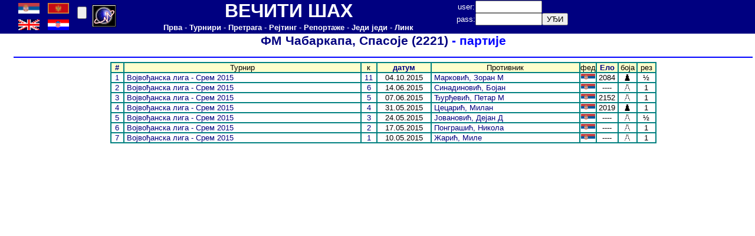

--- FILE ---
content_type: text/html
request_url: http://www.perpetualcheck.com/show/games.php?lan=cp&id=000231&year=2015&job=caaa
body_size: 2423
content:
	<html>
<head>
<meta http-equiv='Content-Type' content='text/html; charset=utf-8'>
<LINK href='../tool/style1.css'  type=text/css rel=StyleSheet>
<LINK href='../favicon.ico' rel='shortcut icon'>
</head>
<body topmargin=0 leftmargin=0>
<table border=0 cellpadding=0 cellspacing=0 width=100% height=50 bgcolor=#000080>
<tr>
<td width=24>&nbsp;</td>
<td width=100>
<table border=0 cellpadding=0 cellspacing=0 width=100% height=100%>
<tr><td width=40><A href='http://www.perpetualcheck.com/show/games.php?lan=cp&id=000231&year=2015&job=caaa'><img src='../flags/srb.gif' width=36></A></td>
<td width=40><A href='http://www.perpetualcheck.com/show/games.php?lan=sr&id=000231&year=2015&job=caaa'><img src='../flags/mne.gif' width=36></A></td>
</tr><tr><td width=40><A href='http://www.perpetualcheck.com/show/games.php?lan=us&id=000231&year=2015&job=caaa'><img src='../flags/gbr.gif' width=36></A></td>
<td width=40><A href='http://www.perpetualcheck.com/show/games.php?lan=hr&id=000231&year=2015&job=caaa'><img src='../flags/cro.gif' width=36></A></td>
</tr></table></td>
<td width=30>
<form action='http://www.perpetualcheck.com/show/games.php?lan=cp&id=000231&year=2015&job=caaa' method='post'>
<input name='boja' type=hidden value=0>
<input type=submit value='' ></form></td>
<td width=50>
<a href="http://t.extreme-dm.com/?login=andrejic"
target="_top"><img src="http://t1.extreme-dm.com/i.gif"
name="EXim" border="0" height="38" width="41"
alt="eXTReMe Tracker"></img></a>
<script type="text/javascript" language="javascript1.2"><!--
EXs=screen;EXw=EXs.width;navigator.appName!="Netscape"?
EXb=EXs.colorDepth:EXb=EXs.pixelDepth;//-->
</script><script type="text/javascript"><!--
var EXlogin='andrejic' // Login
var EXvsrv='s9' // VServer
navigator.javaEnabled()==1?EXjv="y":EXjv="n";
EXd=document;EXw?"":EXw="na";EXb?"":EXb="na";
EXd.write("<img src=http://e0.extreme-dm.com",
"/"+EXvsrv+".g?login="+EXlogin+"&amp;",
"jv="+EXjv+"&amp;j=y&amp;srw="+EXw+"&amp;srb="+EXb+"&amp;",
"l="+escape(EXd.referrer)+" height=1 width=1>");//-->
</script><noscript><img height="1" width="1" alt=""
src="http://e0.extreme-dm.com/s9.g?login=andrejic&amp;j=n&amp;jv=n"/>
</noscript>

<!-- Google tag (gtag.js) -->
<script async src="https://www.googletagmanager.com/gtag/js?id=G-TRPB65V39Z"></script>
<script>
  window.dataLayer = window.dataLayer || [];
  function gtag(){dataLayer.push(arguments);}
  gtag('js', new Date());

  gtag('config', 'G-TRPB65V39Z');
</script>
</td>
<td width=570>
<table border=0 cellpadding=0 cellspacing=0 width=100%>
<tr height=30><td><font size=6><B><font color=white>ВЕЧИТИ ШАХ</font></B></font></td></tr>
<tr height=20><td>
<A href='../index.php?lan=cp'><B><font color=white>Прва</font></B></A>
<font color=white> - </font>
<A href='../tool/tour.php?lan=cp'><B><font color=white>Турнири</font></B></A>
<font color=white> - </font>
<A href='../tool/search.php?lan=cp'><B><font color=white>Претрага</font></B></A>
<font color=white> - </font>
<A href='../show/ratings.php?lan=cp'><B><font color=white>Рејтинг</font></B></A>
<font color=white> - </font>
<A href='../show/new.php?lan=cp'><B><font color=white>Репортаже</font></B></A>
<font color=white> - </font>
<A href='../antichess/'><B><font color=white>Једи једи</font></B></A>
<font color=white> - </font>
<A href='../show/links.php?lan=cp'><B><font color=white>Линк</font></B></A>
</td></tr>
</table></td>
<td width=250>
<form action='http://www.perpetualcheck.com/show/games.php?lan=cp&id=000231&year=2015&job=caaa' method='post'>
<table border=0 cellpadding=0 cellspacing=0>
<tr>
<td><font color=white>user: </font></td>
<td><input name=user type=text size=12></td>
<td>&nbsp;</td>
</tr>
<tr>
<td><font color=white>pass: </font></td>
<td><input name=pass type=password size=12></td>
<td><input type=submit value='УЂИ'></td>
</tr>
</table></form>
</td>
<td>&nbsp;</td>
</tr>
</table>
<table border=0 cellpadding=0 cellspacing=0 width=100%>
<tr>
<td width=24>&nbsp;</td>
<td width=1256 valign=top><title>ФМ Чабаркапа, Спасоје (2221) - партије</title>
<center>
<H1><A href='player.php?lan=cp&id=000231'>ФМ Чабаркапа, Спасоје (2221)</A> - партије</H1>
<hr color=#0000FF>
<div align=center>
<table border=1 cellspacing=0 cellpadding=0 bordercolor='#008080'>
<tr><td width=20 bgcolor='#FFFFCC'>
<A href='games.php?lan=cp&id=000231&job=caaa2&year=2015'><B>#</B></A></td>
<td width=400 bgcolor='#FFFFCC'>Турнир</td>
<td width=25 bgcolor='#FFFFCC'>к</td>
<td width=90 bgcolor='#FFFFCC'><A href='games.php?lan=cp&id=000231&job=caaa2&year=2015'><B>датум</B></A></td>
<td width=250 bgcolor='#FFFFCC'>Противник</td>
<td width=24 bgcolor='#FFFFCC'>фед</td>
<td width=35 bgcolor='#FFFFCC'><A href='games.php?lan=cp&id=000231&job=caaa3&year=2015'><B>Ело</B></A></td>
<td width=30 bgcolor='#FFFFCC'>боја</td>
<td width=30 bgcolor='#FFFFCC'>рез</td>
<tr>
<td><A href='./playerx.php?lan=cp&id=000231001012'>1</A></td>
<td class=left>&nbsp;<A href=show.php?lan=cp&data=E2015010>Војвођанска лига - Срем 2015</A></td>
<td><A href='show.php?lan=cp&data=E2015010&job=r11'>11</A></td>
<td>04.10.2015</td>
<td class=left>&nbsp;<A href=player.php?lan=cp&id=001012>Марковић, Зоран М</A></td>
<td><img src='../flags/srb.gif'></td>
<td>2084</td>
<td><img src='../pic/b.gif'></td>
<td>½</td>
</tr>
<tr>
<td><A href='./playerx.php?lan=cp&id=000231008195'>2</A></td>
<td class=left>&nbsp;<A href=show.php?lan=cp&data=E2015010>Војвођанска лига - Срем 2015</A></td>
<td><A href='show.php?lan=cp&data=E2015010&job=r6'>6</A></td>
<td>14.06.2015</td>
<td class=left>&nbsp;<A href=player.php?lan=cp&id=008195>Синадиновић, Бојан</A></td>
<td><img src='../flags/srb.gif'></td>
<td>----</td>
<td><img src='../pic/w.gif'></td>
<td>1</td>
</tr>
<tr>
<td><A href='./playerx.php?lan=cp&id=000231000386'>3</A></td>
<td class=left>&nbsp;<A href=show.php?lan=cp&data=E2015010>Војвођанска лига - Срем 2015</A></td>
<td><A href='show.php?lan=cp&data=E2015010&job=r5'>5</A></td>
<td>07.06.2015</td>
<td class=left>&nbsp;<A href=player.php?lan=cp&id=000386>Ђурђевић, Петар М</A></td>
<td><img src='../flags/srb.gif'></td>
<td>2152</td>
<td><img src='../pic/w.gif'></td>
<td>1</td>
</tr>
<tr>
<td><A href='./playerx.php?lan=cp&id=000231000240'>4</A></td>
<td class=left>&nbsp;<A href=show.php?lan=cp&data=E2015010>Војвођанска лига - Срем 2015</A></td>
<td><A href='show.php?lan=cp&data=E2015010&job=r4'>4</A></td>
<td>31.05.2015</td>
<td class=left>&nbsp;<A href=player.php?lan=cp&id=000240>Цецарић, Милан</A></td>
<td><img src='../flags/srb.gif'></td>
<td>2019</td>
<td><img src='../pic/b.gif'></td>
<td>1</td>
</tr>
<tr>
<td><A href='./playerx.php?lan=cp&id=000231007226'>5</A></td>
<td class=left>&nbsp;<A href=show.php?lan=cp&data=E2015010>Војвођанска лига - Срем 2015</A></td>
<td><A href='show.php?lan=cp&data=E2015010&job=r3'>3</A></td>
<td>24.05.2015</td>
<td class=left>&nbsp;<A href=player.php?lan=cp&id=007226>Јовановић, Дејан Д</A></td>
<td><img src='../flags/srb.gif'></td>
<td>----</td>
<td><img src='../pic/w.gif'></td>
<td>½</td>
</tr>
<tr>
<td><A href='./playerx.php?lan=cp&id=000231005526'>6</A></td>
<td class=left>&nbsp;<A href=show.php?lan=cp&data=E2015010>Војвођанска лига - Срем 2015</A></td>
<td><A href='show.php?lan=cp&data=E2015010&job=r2'>2</A></td>
<td>17.05.2015</td>
<td class=left>&nbsp;<A href=player.php?lan=cp&id=005526>Понграшић, Никола</A></td>
<td><img src='../flags/srb.gif'></td>
<td>----</td>
<td><img src='../pic/w.gif'></td>
<td>1</td>
</tr>
<tr>
<td><A href='./playerx.php?lan=cp&id=000231007230'>7</A></td>
<td class=left>&nbsp;<A href=show.php?lan=cp&data=E2015010>Војвођанска лига - Срем 2015</A></td>
<td><A href='show.php?lan=cp&data=E2015010&job=r1'>1</A></td>
<td>10.05.2015</td>
<td class=left>&nbsp;<A href=player.php?lan=cp&id=007230>Жарић, Миле</A></td>
<td><img src='../flags/srb.gif'></td>
<td>----</td>
<td><img src='../pic/w.gif'></td>
<td>1</td>
</tr>
</table></div>
</td>
<td valign=top>
<table border="0" cellpadding="0" cellspacing="0"  
width="100%" id="AutoNumber1" height="80" style="border-collapse: collapse">
 <tr bgcolor="#FFFFFF"><td>&nbsp;</td></tr>
 </table>
</td></tr>
</table>
</body></html>